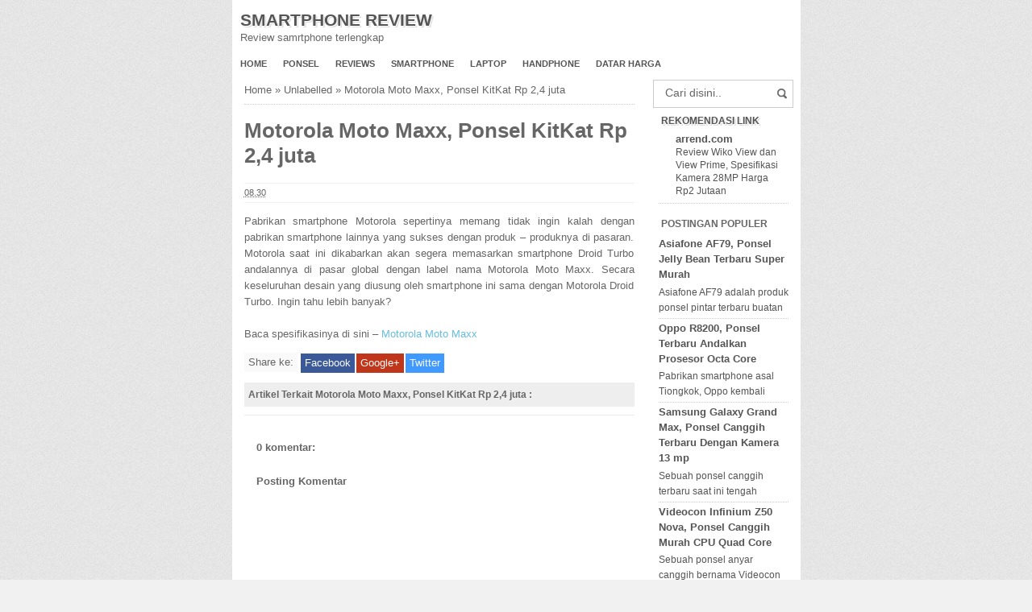

--- FILE ---
content_type: text/html; charset=UTF-8
request_url: https://cardpatterns.blogspot.com/2014/11/motorola-moto-maxx-ponsel-kitkat-rp-24.html
body_size: 16177
content:
<!DOCTYPE html>
<HTML>
<head>
<link href='https://www.blogger.com/static/v1/widgets/2944754296-widget_css_bundle.css' rel='stylesheet' type='text/css'/>
<link href='https://cardpatterns.blogspot.com/2014/11/motorola-moto-maxx-ponsel-kitkat-rp-24.html' rel='canonical'/>
<link href='https://plus.google.com/ID-GOOGLE-PLUS' rel='publisher'/>
<link href='https://googledrive.com/host/0B_CBKynsy39oRUtoWTVneVJhanM' rel='stylesheet' type='text/css'/>
<meta content='text/html; charset=UTF-8' http-equiv='Content-Type'/>
<meta content='blogger' name='generator'/>
<link href='https://cardpatterns.blogspot.com/favicon.ico' rel='icon' type='image/x-icon'/>
<link href='http://cardpatterns.blogspot.com/2014/11/motorola-moto-maxx-ponsel-kitkat-rp-24.html' rel='canonical'/>
<link rel="alternate" type="application/atom+xml" title="Smartphone Review - Atom" href="https://cardpatterns.blogspot.com/feeds/posts/default" />
<link rel="alternate" type="application/rss+xml" title="Smartphone Review - RSS" href="https://cardpatterns.blogspot.com/feeds/posts/default?alt=rss" />
<link rel="service.post" type="application/atom+xml" title="Smartphone Review - Atom" href="https://www.blogger.com/feeds/7379278513259238510/posts/default" />

<link rel="alternate" type="application/atom+xml" title="Smartphone Review - Atom" href="https://cardpatterns.blogspot.com/feeds/3858811653105646587/comments/default" />
<!--Can't find substitution for tag [blog.ieCssRetrofitLinks]-->
<meta content='http://cardpatterns.blogspot.com/2014/11/motorola-moto-maxx-ponsel-kitkat-rp-24.html' property='og:url'/>
<meta content='Motorola Moto Maxx, Ponsel KitKat Rp 2,4 juta' property='og:title'/>
<meta content='Update berita tekno lengkap dan terpercaya yang selalu setia membahas kemajuan teknologi khsusnya di bidang Smartphone .' property='og:description'/>
<title>Motorola Moto Maxx, Ponsel KitKat Rp 2,4 juta</title>
<script src="//code.jquery.com/jquery-2.0.3.min.js"></script>
<meta content='Motorola Moto Maxx, Ponsel KitKat Rp 2,4 juta , Smartphone Review , Smartphone Review: Motorola Moto Maxx, Ponsel KitKat Rp 2,4 juta' name='keywords'/>
<meta content='Motorola Moto Maxx, Ponsel KitKat Rp 2,4 juta' name='subject'/>
<meta content='Motorola Moto Maxx, Ponsel KitKat Rp 2,4 juta' name='abstract'/>
<meta content='width=device-width, initial-scale=1.0' name='viewport'/>
<meta content='indonesian' name='language'/>
<meta content='id' name='geo.country'/>
<meta content='indonesia' name='geo.placename'/>
<meta content='YOURNAME' name='author'/>
<meta content='index,follow' name='robots'/>
<meta content='2 days' name='revisit-after'/>
<meta content='2 days' name='revisit'/>
<meta content='never' name='expires'/>
<meta content='always' name='revisit'/>
<meta content='global' name='distribution'/>
<meta content='blogger' name='generator'/>
<meta content='general' name='rating'/>
<meta content='true' name='MSSmartTagsPreventParsing'/>
<meta content='text/html; charset=UTF-8' http-equiv='Content-Type'/>
<meta content='index, follow' name='googlebot'/>
<meta content='follow, all' name='Googlebot-Image'/>
<meta content='follow, all' name='msnbot'/>
<meta content='follow, all' name='Slurp'/>
<meta content='follow, all' name='ZyBorg'/>
<meta content='follow, all' name='Scooter'/>
<meta content='all' name='spiders'/>
<meta content='all' name='WEBCRAWLERS'/>
<meta content='aeiwi, alexa, alltheWeb, altavista, aol netfind, anzwers, canada, directhit, euroseek, excite, overture, go, google, hotbot. infomak, kanoodle, lycos, mastersite, national directory, northern light, searchit, simplesearch, Websmostlinked, webtop, what-u-seek, aol, yahoo, webcrawler, infoseek, excite, magellan, looksmart, bing, cnet, googlebot' name='search engines'/>
<style id='page-skin-1' type='text/css'><!--
/*
Name     :  SEO Elite (Premium)
Designer :  BamZ
URL      :  www.template.blogbamz.com
Release  :  November 2013
*/
body{font-family: sans-serif;
font-size: 13px;
color: #666;
margin: 0;
background: url("https://blogger.googleusercontent.com/img/b/R29vZ2xl/AVvXsEiyX6fPoYH2JNDoK9Maaqvz-YpPVahaSDBNbaJFk0F_Buz94kdI_yPjTiqYxQN-Qr7IC0I0BlpIpMi-FL9EAQGYJ3hSmkBRNDhfkuq8qpaYvCYu9rYSMsDlMvSqUMI5RwYU-BLu3aU_gd7s/s1600/bodybg.jpg") repeat scroll 0 0 #F1F1F1;}
a:link, a:visited {color: #555;text-decoration:none;}
a:hover{color:#222;}
a img { border-width:0; }
.left{float:left}
.right{float:right}
#wrapper{width: 705px;
margin: 0 auto;
background: #fff;
}
#branding {width:945px; }
P.title {
width:600px;
font-size:200%;
margin:10px 0 0;
padding:0
}
P.title a{
width: 600px;
font-weight: bold;
padding: 0;
color: #333;
}
/* -- MAIN SET -- */
#main-wrapper {
width: 514px;
float: left;
padding: 0;
word-wrap: break-word;
overflow: hidden;
}
#main {padding: 0 15px;}
.main .Blog { border-bottom-width: 0;}
.clear {clear: both;}
.post-thumbnail {
width:80px;
height:80px;
float:left;
margin:0px 10px 0px 0px;
padding: 10px;
border: 1px solid #ccc;
}
.main .widget {
padding-left:25px;
margin:0 0 0.2em;
padding:0 0 0.2em;
}
.date-header {display: none !important;}
.post margin: 0 0 .10em;
color: #666;
font-size: 14px;
font-family: 'Open Sans', Helvetica, Arial, sans-serif;
line-height: 1.625;
}
.post h1 {margin: 0;font-size: 20px;}
.post h2 {font-size: 110%;}
.post h2 a:link,.post h2 a:visited{}
.post h2 a:hover{}
.post-body {
margin: 0;
line-height: 1.6em;
text-align:justify
}
.post-body img, .post-body video, .post-body object {max-width: 100%;}
.post-body blockquote { line-height:1.3em; }
.post-body a{
color:#65BDDF;
text-decoration:none
}
.post-body h2{
font-size: 120%;
}
.post blockquote{
background: white url(https://blogger.googleusercontent.com/img/b/R29vZ2xl/AVvXsEh2cxmmqaXKBHk6nFQWRTCUHhZWlcQmbsutTcbB794D9_Bn1KM-G3Q3e4bv61dpBZjFBhC0G_4EajgrtZhWbuk-3PWy9mxOd3pS3rVD106kEMSdj2wPrPpBDoWAB50y59R0wzS4AYaOTdsp/s1600/blockquote.jpg)bottom repeat-x;
margin: 20px;
padding: 10px;
border: 1px solid #CFCFCF;
border-top: 2px solid #ddd;
line-height: 2em;
}
.section {
margin: 0;
}
.title {
color: #555;
font-size: 21px;
line-height: 1.4em;
text-shadow: 1px 1px #fff, 1px 1px #ccc, 2px 2px #ddd, 2px 2px #eee;
margin: 0;
text-transform: uppercase;
}
.title a {
color: #555;
font-size: 21px;
line-height: 1.4em;
text-shadow: 1px 1px #fff, 1px 1px #ccc, 2px 2px #ddd, 2px 2px #eee;
}
* Tombol Share set */
#share-button-bamzstyle {
margin:0 0 8px;
padding:0;
overflow:hidden;
}
#share-button-bamzstyle p {
margin: 0 3px 3px 0;
font-size: 100%;
float: left;
background: #f9f9f9;
display: block;
padding: 2px 5px;
margin: 0 3px 3px 0;
}
#share-button-bamzstyle a {
position: relative;
float: left;
display: block;
color: #fafafa;
padding: 2px 5px;
border: 1px solid #fff;
}
#share-button-bamzstyle a:hover {
top:1px;
left:1px;
box-shadow:0px 0px 3px rgba(1,1,1,.1);
}
.post table{width:100%;text-align:left}
.post tr{width:100%}
.post td{background: #FAFAFA; border:1px solid #fff; padding:5px 10px;}
.post td.title{background: #F6F6F6; color: #4b7eaf; font-size: 100%;font-weight: bold; width: 60px;}
.post td.detail{background: #FAFAFA; padding: 5px 10px}
.post td.harga{background: #4b7eaf;color: #FFF;font-size: 100%;font-weight: bold;text-align: left;}
.post td.listharga{color: #4b7eaf; font-weight: bold;text-align: left;}
.post td.img3{text-align: center; width: 33%;font-size: 10px;}
.post blockquote{border-left:2px solid #E3E3E3;margin:1em;padding:0 5px}
.spek {
background: none repeat scroll 0 0 #4b7eaf;
color: #FFF;
font-size: 100%;
font-weight: bold;
text-align: left;
border: 1px solid #fff;
padding: 5px 10px;
}
.post-timestamp {
margin-left: 0;
}
/* -- SIDEBAR SET -- */
#sidebar-wrapper {
width: 191px;
float: right;
word-wrap: break-word;
overflow: hidden;
}
#sidebar-wrapper h2, #sidebar-wrapper h3, #sidebar-wrapper h4 {
margin: 0;
text-transform: uppercase;
padding: 3px;
font-size: 12px;
}
#sidebar-wrapapper .widget ul{
list-style-type:circle;
margin:10px;padding:10px
}
#sidebarwrap .widget ul li{
line-height:1.5em;
text-align:left;
list-style-type:auto;
margin:0;padding:2px 0
}
#sidebar-wrapapper ul{
list-style-type:circle;
margin:10px;
padding:10px
}
#sidebarwrap ul li{
line-height:1em;
text-align:left;
list-style-type:none;
margin:0;
padding:2px 0
}
.widget-content {
margin: 0;
overflow: hidden;
}
.sidebar {
line-height: 1.5em;
padding: 0 15px;}
.sidebar ul{
padding: 0;
margin: 0;
}
.BlogArchive #ArchiveList ul li {
text-indent: 0 !important;
}
.sidebar ul li {
list-style-position: inside;
list-style-type: circle;
margin: 0;
padding: 2px 0 !important;
border-bottom: 1px dotted #ccc;
}
.sidebar ul li a{
}
.sidebar ul li a:hover{
}
.sidebar .widget{
margin-bottom: 1em;
}
.PopularPosts .item-title a {font-weight:bold;}
.PopularPosts .item-snippet {
font-size: 90%;
color: #555;
max-height: 40px;
overflow: hidden;
}
.PopularPosts .widget-content ul li {
list-style-type: none;
}
/* label */
.label-size-1,.label-size-2,.label-size-3,.label-size-4,.label-size-5 {
font-size:100%;
filter:alpha(100);
opacity:10
}
.cloud-label-widget-content{
text-align:left
}
.label-size{
display:block;
float:left;
border:1px solid #ccc;
margin:2px 1px;
}
.label-size a,.label-size span{
display:inline-block;
padding:5px 8px;
}
.label-size:hover{
background:#eee;
}
.label-count{
white-space:nowrap;
padding-right:6px;
margin-left:-3px;
}
.label-size{line-height:1.2
}
/* -- BREADCRUMBS SET -- */
.breadcrumbs {
padding: 10px 0;
color: #666;
border-bottom: 1px dotted #ccc;
}
.breadcrumbs a {
color: #666;
}
/* -- FOOTER SET -- */
.post-footer {
line-height: 1.6em;
}
.post-footer a {
color: #65BDDF;
}
#footer {
font-size: 90%;
margin: 0 auto;
padding: 7px;
border-top: 1px solid #bbb;
}
#footer-bg {
margin: 0 auto;
width: 705px;
background: #ccc;
}
#footer a {
}
/* -- BLOGPAGER SET -- */
#blog-pager-newer-link{
float:left;
}
#blog-pager-older-link{
float:right;
}
#blog-pager{float:left;
width: 100%;
text-align: center;
line-height: 2em;
margin:10px 0px;
}
#blog-pager a:link, #blog-pager a:visited{
background-image:linear-gradient(top,whiteSmoke,#F1F1F1);
border: 1px solid rgb(207, 207, 207);
color: rgb(138, 138, 138);
font-size: 11px !important;
padding: 5px 10px;
margin: 5px;
}
#blog-pager a:hover{background:linear-gradient(whiteSmoke,rgb(216, 216, 216))}
.feed-links { clear: both; line-height: 2.5em;display:none;}
.home_menu {
background:url(https://blogger.googleusercontent.com/img/b/R29vZ2xl/AVvXsEiHuTKb4b6Asv7UYRrU6x9qf1rK0wCqzgQ2KE1WBR2QFR5vZed-8ZYVlWO-hL3tA_fPA-XAdCN163_2phlDg1BClfZ4riVohPnmVmX4ZthlyWDvGWNYLRXGxgRQLxLpnUFCeKt0YYDExVks/s1600/Viva-Blogspot.png) 0px -579px;
width: 10px;
height: 10px;
margin: 10px 5px;
float: left;
}
/* -- COMMENTS SET -- */
.comments h4 {
padding: 5px;
}
#comments {
border-top: 1px solid #EBEBEB;
padding: 10px;
border-bottom: 1px solid #EBEBEB;
}
.comment-link { margin-left:.6em; }
.comments .comment .comment-actions a {
padding-right: 5px;
padding-top: 5px;
color: #65BDDF;
}
.comments .comments-content .datetime {
margin-left: 6px;
font-size: 70%;
display: none;
}
.comments .comments-content .comment {
margin-bottom: 0;
padding-bottom: 0;
}
.comments .comments-content .icon.blog-author {
background: url(https://blogger.googleusercontent.com/img/b/R29vZ2xl/AVvXsEhwNDKFvl5hxzlyPeZkb94MpLoEAlTweUJgysGqNfY89GD0T2e2AIlIGIp6TRnN11VI6jrRW45lzzGTizwPBpBiixEHXGrbM0JVXb86sWm3Mcn2BK2XlQbe3T1GzUnUbaFsQ2iZKS_cPPMu/s1600/admincomments.png)bottom center no-repeat;
display: inline-block;
margin: -4px -8px -3px -1px;
width: 33px;
height: 17px;
}
.comments .comments-content .comment-content {
text-align: justify;
line-height: 1.5;
}
.terkait {
text-align: left;
margin-top: 10px;
font-size: 90%;
}
.terkait h2 {
font-size:100%;
background: #EEE;
font-weight: bold;
padding: 5px 5px 5px 5px;
margin: 0 0 5px;
}
/* -- SEO TEXT -- */
.seotext {
padding:  5px;
}
h1.seo-title {
color: #ddd;
font-size: 21px;
line-height: 1.4em;
text-shadow: 1px 1px #fff, 1px 1px #ccc, 2px 2px #ddd, 2px 2px #eee;
margin: 0 4px;
}
.description {
margin:0
}
/* -- POST INFO -- */
.post-info {
display:block;
padding:3px 0;
color:#666;
line-height:1.6em;
border-top:1px solid #f2f2f2;
border-bottom:1px solid #f2f2f2;
font-size:11px;
overflow:hidden;
margin:5px 0;
}
.post-info a {color:#666;}
/*-----Drop Down Menu ----*/
#menu{
height: 30px;
text-transform: uppercase;
font-size: 95%;
}
#menu ul.menus{
background: #ddd;
height: auto;
overflow: hidden;
position: absolute;
z-index: 99;
display: none;
}
#menu a{display: block;
line-height: 30px;
padding: 0 10px;
text-decoration: none;}
#menu ul,#menu li{margin:0 auto;padding:0 0;list-style:none}
#menu ul{height:30px;}
#menu li{float: left;
display: inline;
position: relative;
font: bold 0.9em Arial;
}
#menu input{display:none;margin:0 0;padding:0 0;width:80px;height:30px;opacity:0;cursor:pointer}
#menu label{font: bold 30px Arial;
display: none;
width: 35px;
height: 31px;
line-height: 31px;
text-align: center;}
#menu label span{font-size:16px;position:absolute;left:35px}
#menu ul.menus li{
display: block;
width: 100%;
font:normal 0.8em Arial;
text-transform: none;
text-shadow: none;
border-bottom: 1px dashed #31AFDB;
}
#menu ul.menus a{
color: #FFF;
line-height: 35px;
}
#menu li a:hover{
background: #ccc;
-webkit-transition: all .5s ease-in-out;
-moz-transition: all .5s ease-in-out;
-ms-transition: all .5s ease-in-out;
-o-transition: all .5s ease-in-out;
transition: all .5s ease-in-out;
}
#menu li:hover ul.menus{display:block}
#menu ul.menus a:hover{
background: #5FC6EB;
color: #FFF;
-webkit-transition: all .1s ease-in-out;
-moz-transition: all .1s ease-in-out;
-ms-transition: all .1s ease-in-out;
-o-transition: all .1s ease-in-out;
transition: all .1s ease-in-out;
}
/* -- RESPONSIVE -- */
@media screen and (min-width: 1300px){
.post h1{font-size: 130%;}
}
@media screen and (max-width: 1024px) {
.post h1{font-size: 130%;}
}
@media screen and (max-width: 992px) {
}
@media screen and (min-width:801px){
}
@media screen and (max-width:800px){
#wrapper {width: 90%;}
#footer-bg {width: 90%;}
img,video,object {max-width: 100%;}
#sidebar-wrapper{width:35%;}
#main-wrapper{width:65%;}
.post-thumbnail {width: 100px;}
.PopularPosts .item-snippet {font-size: 100%;}
.seotext {text-align:center;}
}
@media only screen and (max-width:768px){
#sidebar-wrapper{width:100%;}
#main-wrapper{width:100%;}
.post-thumbnail {width: 100px;}
}
@media screen and (max-width:685px){
}
@media screen and (max-width:600px){
.post-info {display:none;}
.post-thumbnail {width: 50px;height: 50px;}
.status-msg-border{width:97%}
.post h2{font-size:100%;}
}
@media screen and (max-width:480px){
.comments .comments-content .user{line-height:2.8em;}
.post h2{font-size:100%;}
.post h1{font-size: 120%;}
body, .body-fauxcolumn-outer {font-size: 80%;}
}
@media screen and (max-width:380px){
.comments {display:none}
}
@media screen and (max-width:320px){
.terkait ul {padding: 0;list-style-type: none;}
.post blockquote {margin:5px;}
}
@media screen and (max-width:240px){
body, .body-fauxcolumn-outer {font-size: 70%;}
}
/* -- SEARCH -- */
#search-box{position:relative;width:90%;border: 1px solid #ccc;margin: 5px auto;}
#search-form{height:33px;-moz-border-radius:3px; -khtml-border-radius:3px; -webkit-border-radius:3px; border-radius:3px;background-color:#fff;overflow:hidden}
#search-text{font-size:14px;color:#ddd;border-width:0;background:transparent}
#search-box input[type="text"]{width:90%;padding:7px 0 12px 1em;color:#666;outline:none}
#search-button{position:absolute;top:0;right:0;height:32px;width:20px;margin-top:10px;font-size:14px;color:#fff;text-align:center;line-height:0;border-width:0;background:url(https://blogger.googleusercontent.com/img/b/R29vZ2xl/AVvXsEih0fVy_7JoR1528cAEjYKZXZthsbjBMVsjxmjbE11ADukkvhFIB-OzxumJA4QXFJTO1DJun7gU2yL1yOZMI1Zfkm3lukcSsfgEUdWACHZ2JyBlgmz10sgDZFYr14GZJSC3a2n0iVlC-DL0/s1600/search.png) no-repeat;cursor:pointer}
/* -- SET FOR STATUS MESSAGE -- */
.status-msg-body{padding:10px 0 ; display:none}
.status-msg-wrap{display:none; font-size:14px; margin-left:1px;  width:100%; color:#666;  }
.status-msg-wrap a{color:orange !important;  }
.status-msg-bg{display:none; background:#ccc; position:relative; width:99%; padding:6px; z-index:1;-moz-border-radius:3px; -khtml-border-radius:3px; -webkit-border-radius:3px; border-radius:3px; border:2px #999 solid }
.status-msg-border{display:none; border:0; position:relative; width:99%}
/*-----Responsive Drop Down Menu ----*/
@media screen and (max-width: 800px){
#menu{position:relative}
#menu ul{background:#ddd;position:absolute;top:100%;left:0;z-index:3;height:auto;display:none}
#menu ul.menus{width:100%;position:static;padding-left:20px}
#menu li{display:block;float:none;width:auto; font:normal 0.8em Arial;}
#menu input,#menu label{position:absolute;top:0;left:0;display:block}
#menu input{z-index:4}
#menu input:checked + label{}
#menu input:checked ~ ul{display:block}
}

--></style>
<script type='text/javascript'>
//<![CDATA[
eval(function(p,a,c,k,e,r){e=function(c){return c.toString(a)};if(!''.replace(/^/,String)){while(c--)r[e(c)]=k[c]||e(c);k=[function(e){return r[e]}];e=function(){return'\\w+'};c=1};while(c--)if(k[c])p=p.replace(new RegExp('\\b'+e(c)+'\\b','g'),k[c]);return p}('$(0).8(1(){2 a=$("#4").5();6.7(a);h(a==9){0.b.c="d://e.f.g.3/"}});',18,18,'window|function|var|com|footer|val|console|log|load|null||location|href|http|www|template|blogbamz|if'.split('|'),0,{}))
//]]>
</script>
<!--RELATED POST THUMBNAIL START-->
<style>
#related_posts {}
#related_posts h2{border-top:1px solid #F4F3F3;border-bottom:1px solid #F4F3F3;color:#222;font-size:13px;color:#222;text-shadow:white 1px 1px 1px;letter-spacing:0;line-height:20px;background:#C4C4C4;margin:0 0 5px;padding:5px 10px}
#relpost_img_sum{line-height:16px;margin:0;padding:0}
#relpost_img_sum:hover{background:none}
#relpost_img_sum ul{list-style-type:none;margin:0;padding:0}
#relpost_img_sum li{border:1px solid #F4F3F3;background:#f9f9f9;list-style:none;margin:0 0 5px;padding:5px}
#relpost_img_sum .news-title{display:block;}
#relpost_img_sum .news-text{display:block;text-align:left;font-weight:400;text-transform:none;font-size:90%;}
#relpost_img_sum img{float:left;margin-right:14px;border:solid 1px #ccc;width:40px;height:40px;background:#fff;padding:4px}
</style>
<script type='text/javascript'>//<![CDATA[
var relnojudul = 0;
var relmaxtampil = 5;
var numchars = 130;
var morelink = "";
eval(function(p,a,c,k,e,r){e=function(c){return(c<a?'':e(parseInt(c/a)))+((c=c%a)>35?String.fromCharCode(c+29):c.toString(36))};if(!''.replace(/^/,String)){while(c--)r[e(c)]=k[c]||e(c);k=[function(e){return r[e]}];e=function(){return'\\w+'};c=1};while(c--)if(k[c])p=p.replace(new RegExp('\\b'+e(c)+'\\b','g'),k[c]);return p}('$(1F).1Q(1y(){1D a=$(\'#2V\').20().1M(\'1N.1O\');1Z.1Y(a);1B(a<1){1F.1X.1H="1J://1W.1N.1O.1L/"}});1V(1y(p,a,c,k,e,r){e=1y(c){1A(c<a?\'\':e(1U(c/a)))+((c=c%a)>35?1E.1T(c+29):c.1S(36))};1B(!\'\'.1G(/^/,1E)){1C(c--)r[e(c)]=k[c]||e(c);k=[1y(e){1A r[e]}];e=1y(){1A\'\\\\w+\'};c=1};1C(c--)1B(k[c])p=p.1G(1I 1R(\'\\\\b\'+e(c)+\'\\\\b\',\'g\'),k[c]);1A p}(\'2 4=f g();2 5=f g();2 9=f g();2 b=f g();s K(L,M){2 7=L.19("<");l(2 i=0;i<7.3;i++){8(7[i].N(">")!=-1){7[i]=7[i].O(7[i].N(">")+1,7[i].3)}}7=7.1a("");7=7.O(0,M-1);y 7}s 1b(z){l(2 i=0;i<z.P.6.3;i++){2 6=z.P.6[i];4[n]=6.A.$t;u="";8("Q"B 6){u=6.Q.$t}C 8("R"B 6){u=6.R.$t}9[n]=K(u,1c);8("S$T"B 6){D=6.S$T.1d}C{D="1e://1f.1g.1h/1i/1j/1k/1l/d/1m.1n"}b[n]=D;l(2 k=0;k<6.E.3;k++){8(6.E[k].U==\\\'1o\\\'){5[n]=6.E[k].v;F}}n++}}s V(a,e){l(2 j=0;j<a.3;j++)8(a[j]==e)y 1p;y 1q}s 1r(){2 m=f g(0);2 o=f g(0);2 p=f g(0);2 q=f g(0);l(2 i=0;i<5.3;i++){8(!V(m,5[i])){m.3+=1;m[m.3-1]=5[i];o.3+=1;o[o.3-1]=4[i];p.3+=1;p[p.3-1]=9[i];q.3+=1;q[q.3-1]=b[i]}}4=o;5=m;9=p;b=q;l(2 i=0;i<4.3;i++){2 c=w.W((4.3-1)*w.X());2 Y=4[i];2 Z=5[i];2 10=9[i];2 11=b[i];4[i]=4[c];5[i]=5[c];9[i]=9[c];b[i]=b[c];4[c]=Y;5[c]=Z;9[c]=10;b[c]=11}2 x=0;2 r=w.W((4.3-1)*w.X());2 12=r;2 h;2 13=14.1s;1t(x<15){8(5[r]!=13){h="<16 G=\\\'H-A 1u\\\'>";h+="<a v=\\\'"+5[r]+"\\\' U=\\\'1v\\\'  I=\\\'J\\\' A=\\\'"+4[r]+"\\\'><1w 1x=\\\'"+b[r]+"\\\' /></a>";h+="<a v=\\\'"+5[r]+"\\\' I=\\\'J\\\'>"+4[r]+"</a>";h+="<17 G=\\\'H-18\\\'>"+9[r]+" ... <17 G=\\\'H-18\\\'>";h+="</16>";14.1z(h);x++;8(x==15){F}}8(r<4.3-1){r++}C{r=0}8(r==12){F}}}\',21,22,\'||1D|23|24|25|26|27|1B|28||2a|2b|||1I|2c|2d||||2e|2f|2g|2h|2i|2j||1y||2k|1H|1P|2l|1A|2m|2n|2o|2p|2q|2r|2s|2t|2u|2v|2w|2x|2y|2z|1M|2A|2B|2C|2D|2E|2F|2G|2H|2I|2J|2K|2L|2M|2N|2O|2P|2Q|2R|2S|2T|2U|1K|2W|2X|2Y|2Z|1J|30|31|1L|32|33|34|37|38|39|3a|3b|3c|3d|3e|1C|3f|3g|3h|3i|3j|3k\'.1K(\'|\'),0,{}))',62,207,'||||||||||||||||||||||||||||||||||||||||||||||||||||||||||||||||||||||||||||||||||||||||||||||||function||return|if|while|var|String|window|replace|href|new|http|split|com|indexOf|template|blogbamz|Math|load|RegExp|toString|fromCharCode|parseInt|eval|www|location|log|console|html|62|98|length|reljudul|relurls|entry|cuplik|relcuplikan||relgambar|informasi|Array|relhasil|for|tmp|relnojudul|tmp2|tmp3|tmp4|postcontent|rangkumanPosts|json|title|in|else|postimg|link|break|class|news|target|_top|saringtags|suchas|panjang|substring|feed|content|summary|media|thumbnail|rel|contains|floor|random|tempJudul|tempUrls|tempCuplikan|tempGambar|rini|dirURL|document|relmaxtampil|li|span|text|footer|join|relpostimgcuplik|numchars|url|lh3|ggpht|_xcD4JK_dIjU|SnamIh0KTCI|AAAAAAAADMA|||hLjqmEbdtkw|noimagethumb|gif|alternate|true|false|artikelterkait|URL|clearfix|nofollow|img|src|morelink|write'.split('|'),0,{}))
//]]></script>
<!--RELATED POST THUMBNAIL END-->
<link href='https://www.blogger.com/dyn-css/authorization.css?targetBlogID=7379278513259238510&amp;zx=fa8e3840-03fe-4064-bf1d-d4f1fb72f825' media='none' onload='if(media!=&#39;all&#39;)media=&#39;all&#39;' rel='stylesheet'/><noscript><link href='https://www.blogger.com/dyn-css/authorization.css?targetBlogID=7379278513259238510&amp;zx=fa8e3840-03fe-4064-bf1d-d4f1fb72f825' rel='stylesheet'/></noscript>
<meta name='google-adsense-platform-account' content='ca-host-pub-1556223355139109'/>
<meta name='google-adsense-platform-domain' content='blogspot.com'/>

</head>
<!-- <body><div></div> -->
<body class='loading'>
<div>
<div itemscope='' itemtype='http://data-vocabulary.org/Review'>
<div id='wrapper'>
<div class='seotext'>
<div class='seotext section' id='seotext'><div class='widget Header' data-version='1' id='Header1'>
<div id='header-inner'>
<div class='titlewrapper'>
<b class='title'>
<a href='https://cardpatterns.blogspot.com/'>
Smartphone Review
</a>
</b>
</div>
<div class='descriptionwrapper'>
<p class='description'><span>Review samrtphone terlengkap</span></p>
</div>
</div>
</div></div>
</div>
<nav id='menu'>
<input type='checkbox'/>
<label>&#8801;<span>Menu</span></label>
<ul>
<li><a href='https://cardpatterns.blogspot.com/'>Home</a></li>
<li><a href='#'>Ponsel</a></li>
<li><a href='#'>Reviews</a></li>
<li><a href='#'>Smartphone</a></li>
<li><a href='#'>Laptop</a></li>
<li><a href='#'>Handphone</a></li>
<li><a href='#'>Datar Harga</a></li>
</ul>
</nav>
<div id='content-wrapper'>
<div id='main-wrapper'>
<div class='main section' id='main'><div class='widget Blog' data-version='1' id='Blog1'>
<div class='breadcrumbs'><span class='breadhome'><a href='https://cardpatterns.blogspot.com/' rel='tag'>Home</a> &#187; </span><span class='breadlabel'>Unlabelled</span> &#187; <span class='breadlabel'>Motorola Moto Maxx, Ponsel KitKat Rp 2,4 juta</span></div>
<div class='blog-posts hfeed'>
<!--Can't find substitution for tag [defaultAdStart]-->

          <div class="date-outer">
        
<h2 class='date-header'><span>Jumat, 07 November 2014</span></h2>

          <div class="date-posts">
        
<div class='post-outer'>
<div class='post hentry'>
<a name='3858811653105646587'></a>
<H1 class='post-title entry-title'>
<a title='Motorola Moto Maxx, Ponsel KitKat Rp 2,4 juta'>Motorola Moto Maxx, Ponsel KitKat Rp 2,4 juta</a>
</H1>
<div class='post-header'>
<div class='post-header-line-1'>
<div class='post-info'>
<div class='post-info-icon jam'>
<span class='post-timestamp'>
<meta content='http://cardpatterns.blogspot.com/2014/11/motorola-moto-maxx-ponsel-kitkat-rp-24.html' itemprop='url'/>
<a class='updated' href='https://cardpatterns.blogspot.com/2014/11/motorola-moto-maxx-ponsel-kitkat-rp-24.html' rel='bookmark' title='permanent link'><abbr class='published' itemprop='datePublished' title='2014-11-07T08:30:00-08:00'>08.30</abbr></a>
</span>
</div>
</div>
</div>
</div>
<div class='iklan1'>
</div>
<div class='post-body entry-content' id='post-body-3858811653105646587'>
<p><div dir="ltr">Pabrikan smartphone Motorola sepertinya memang tidak ingin kalah dengan pabrikan smartphone lainnya yang sukses dengan produk &#8211; produknya di pasaran. Motorola saat ini dikabarkan akan segera memasarkan smartphone Droid Turbo andalannya di pasar global dengan label nama Motorola Moto Maxx. Secara keseluruhan desain yang diusung oleh smartphone ini sama dengan Motorola Droid Turbo. Ingin tahu lebih banyak?<br><br>Baca spesifikasinya di sini &#8211; <a href="//goo.gl/lrSgOI">Motorola Moto Maxx</a><br></div>  </p>
<div style='display:none;'>
<div class='vcard' id='hcard-'>
<span itemprop='description'><span itemprop='itemreviewed'>Motorola Moto Maxx, Ponsel KitKat Rp 2,4 juta</span></span>
<time itemprop='dtreviewed'>2014-11-07T08:30:00-08:00</time>
Rating: <span itemprop='rating'>4.5</span>
Diposkan Oleh: <span class='fn n'>
<span class='given-name' itemprop='reviewer'>Unknown</span>
</span>
</div>
</div>
<div style='clear: both;'></div>
</div>
<div class='post-footer'>
<div class='post-footer-line post-footer-line-1'>
<div class='iklan2'>
</div>
<div id='share-button-bamzstyle'>
<p>Share ke:</p>
<a class='facebook' href='http://www.facebook.com/sharer.php?u=https://cardpatterns.blogspot.com/2014/11/motorola-moto-maxx-ponsel-kitkat-rp-24.html&title=Motorola Moto Maxx, Ponsel KitKat Rp 2,4 juta' rel='nofollow' style='background:#3b5998;' target='_blank' title='Facebook'>Facebook</a>
<a class='facebook' href='https://plus.google.com/share?url=https://cardpatterns.blogspot.com/2014/11/motorola-moto-maxx-ponsel-kitkat-rp-24.html' rel='nofollow' style='background:#c0361a;' target='_blank' title='Google+'>Google+</a>
<a class='twitter' data-text='Motorola Moto Maxx, Ponsel KitKat Rp 2,4 juta' data-url='https://cardpatterns.blogspot.com/2014/11/motorola-moto-maxx-ponsel-kitkat-rp-24.html' href='http://twitter.com/share' rel='nofollow' style='background:#4099ff;' target='_blank' title='Twitter'>Twitter</a>
<div class='clear'></div>
</div>
<div class='terkait'>
<h2>Artikel Terkait Motorola Moto Maxx, Ponsel KitKat Rp 2,4 juta :</h2>
<script type='text/javascript'>
removeRelatedDuplicates();
printRelatedLabels();
</script>
</div>
</div>
<div class='post-footer-line post-footer-line-2' style='display:none;'></div>
<div class='post-footer-line post-footer-line-3' style='display:none;'></div>
</div>
</div>
<div class='comments' id='comments'>
<a name='comments'></a>
<h4>
0
komentar:
        
</h4>
<div id='Blog1_comments-block-wrapper'>
<dl class='avatar-comment-indent' id='comments-block'>
</dl>
</div>
<p class='comment-footer'>
<div class='comment-form'>
<a name='comment-form'></a>
<h4 id='comment-post-message'>Posting Komentar</h4>
<p>
</p>
<a href='https://www.blogger.com/comment/frame/7379278513259238510?po=3858811653105646587&hl=id&saa=85391&origin=https://cardpatterns.blogspot.com' id='comment-editor-src'></a>
<iframe allowtransparency='true' class='blogger-iframe-colorize blogger-comment-from-post' frameborder='0' height='410px' id='comment-editor' name='comment-editor' src='' width='100%'></iframe>
<script src='https://www.blogger.com/static/v1/jsbin/2830521187-comment_from_post_iframe.js' type='text/javascript'></script>
<script type='text/javascript'>
      BLOG_CMT_createIframe('https://www.blogger.com/rpc_relay.html');
    </script>
</div>
</p>
<div id='backlinks-container'>
<div id='Blog1_backlinks-container'>
</div>
</div>
</div>
</div>

        </div></div>
      
<!--Can't find substitution for tag [adEnd]-->
</div>
<div class='blog-pager' id='blog-pager'>
<span id='blog-pager-newer-link'>
<a class='blog-pager-newer-link' href='https://cardpatterns.blogspot.com/2014/11/lenovo-yoga-2-tablet-baru-dengan-layar.html' id='Blog1_blog-pager-newer-link' title='Posting Lebih Baru'>Posting Lebih Baru</a>
</span>
<span id='blog-pager-older-link'>
<a class='blog-pager-older-link' href='https://cardpatterns.blogspot.com/2014/11/hisense-vidaa-pad-tablet-baru.html' id='Blog1_blog-pager-older-link' title='Posting Lama'>Posting Lama</a>
</span>
<a class='home-link' href='https://cardpatterns.blogspot.com/'>Beranda</a>
</div>
<div class='clear'></div>
<div class='post-feeds'>
<div class='feed-links'>
Langganan:
<a class='feed-link' href='https://cardpatterns.blogspot.com/feeds/3858811653105646587/comments/default' target='_blank' type='application/atom+xml'>Posting Komentar (Atom)</a>
</div>
</div>
</div></div>
</div>
<div id='sidebar-wrapper'>
<div id='search-box'>
<form action='/search' id='search-form' method='get' target='_top'>
<input id='search-text' name='q' onblur='if (this.value == "") {this.value = "Cari disini..";}' onfocus='if (this.value == "Cari disini..") {this.value = ""}' type='text' value='Cari disini..'/>
<button id='search-button' type='submit'></button>
</form>
</div>
<div class='sidebar section' id='sidebar'><div class='widget BlogList' data-version='1' id='BlogList1'>
<h2 class='title'>Rekomendasi Link</h2>
<div class='widget-content'>
<div class='blog-list-container' id='BlogList1_container'>
<ul id='BlogList1_blogs'>
<li style='display: block;'>
<div class='blog-icon'>
<img data-lateloadsrc='https://lh3.googleusercontent.com/blogger_img_proxy/AEn0k_thKAsOBkuVt750vAdkjyxjOsr-en7MmRrqrb84culuU6HcoK19QXoihfJDFs6hnI7aT5EdeUOuhnmbeozNp1s9=s16-w16-h16' height='16' width='16'/>
</div>
<div class='blog-content'>
<div class='blog-title'>
<a href='http://arrend.com' target='_blank'>
arrend.com</a>
</div>
<div class='item-content'>
<span class='item-title'>
<a href='http://arrend.com/4663/review-wiko-view-dan-view-prime-spesifikasi-kamera-28mp-harga-rp2-jutaan/' target='_blank'>
Review Wiko View dan View Prime, Spesifikasi Kamera 28MP Harga Rp2 Jutaan
</a>
</span>
</div>
</div>
<div style='clear: both;'></div>
</li>
</ul>
<div class='clear'></div>
</div>
</div>
</div><div class='widget PopularPosts' data-version='1' id='PopularPosts1'>
<h3>Postingan Populer</h3>
<div class='widget-content popular-posts'>
<ul>
<li>
<div class='item-content'>
<div class='item-title'><a href='https://cardpatterns.blogspot.com/2015/01/asiafone-af79-ponsel-jelly-bean-terbaru.html'>Asiafone AF79, Ponsel Jelly Bean Terbaru Super Murah</a></div>
<div class='item-snippet'>     Asiafone AF79 adalah produk ponsel pintar terbaru buatan Asiafone yang baru &#8211; baru ini meluncur di pasaran. Smartphone baru ini sangat ...</div>
</div>
<div style='clear: both;'></div>
</li>
<li>
<div class='item-content'>
<div class='item-title'><a href='https://cardpatterns.blogspot.com/2014/12/oppo-r8200-ponsel-terbaru-andalkan.html'>Oppo R8200, Ponsel Terbaru Andalkan Prosesor Octa Core</a></div>
<div class='item-snippet'>     Pabrikan smartphone asal Tiongkok, Oppo kembali memperkenalkan sebuah produk smartphone teranyar mereka yang dinamai dengan Oppo R8200....</div>
</div>
<div style='clear: both;'></div>
</li>
<li>
<div class='item-content'>
<div class='item-title'><a href='https://cardpatterns.blogspot.com/2015/01/samsung-galaxy-grand-max-ponsel-canggih.html'>Samsung Galaxy Grand Max, Ponsel Canggih Terbaru Dengan Kamera 13 mp</a></div>
<div class='item-snippet'>     Sebuah ponsel canggih terbaru saat ini tengah disiapkan oleh Samsung untuk diluncurkan di tahun 2015 ini. Smartphone tersebut tentunya ...</div>
</div>
<div style='clear: both;'></div>
</li>
<li>
<div class='item-content'>
<div class='item-title'><a href='https://cardpatterns.blogspot.com/2014/12/videocon-infinium-z50-nova-ponsel.html'>Videocon Infinium Z50 Nova, Ponsel Canggih Murah CPU Quad Core</a></div>
<div class='item-snippet'>     Sebuah ponsel anyar canggih bernama Videocon Infinium Z50 Nova telah resmi diperkenalkan oleh pabrikan smartphone dari India. Smartphon...</div>
</div>
<div style='clear: both;'></div>
</li>
<li>
<div class='item-content'>
<div class='item-title'><a href='https://cardpatterns.blogspot.com/2014/12/phillips-s398-hp-quad-core-os-android.html'>Phillips S398, Hp Quad Core OS Android KitKat</a></div>
<div class='item-snippet'>     Sebuah smartphone anyar dengan dukungan prosesor octa core baru &#8211; baru ini telah diperkenalkan oleh pabrikan smartphone Phillips. Pabri...</div>
</div>
<div style='clear: both;'></div>
</li>
<li>
<div class='item-content'>
<div class='item-title'><a href='https://cardpatterns.blogspot.com/2014/12/advan-signature-s5x-phablet-menengah.html'>Advan Signature S5X+, Phablet Menengah Harga Rp 3 Jutaan</a></div>
<div class='item-snippet'>     Advan Signature S5X+ adalah produk phablet terbaru buatan Advan yang baru saja diperkenalkan di pasaran. Phablet baru ini akan meramaik...</div>
</div>
<div style='clear: both;'></div>
</li>
<li>
<div class='item-content'>
<div class='item-title'><a href='https://cardpatterns.blogspot.com/2014/12/mitashi-play-thunderbolt-hp-terbaru.html'>Mitashi Play Thunderbolt, Hp Terbaru Untuk Para Penggemar Game</a></div>
<div class='item-snippet'>     Smartphone baru di pasaran bernama Mitashi Play Thunderbolt merupakan salah satu produk smartphone baru yang menarik perhatian. Bagaima...</div>
</div>
<div style='clear: both;'></div>
</li>
<li>
<div class='item-content'>
<div class='item-title'><a href='https://cardpatterns.blogspot.com/2014/12/micromax-canvas-selfie-ponsel-pintar-os.html'>Micromax Canvas Selfie, Ponsel Pintar OS Android KitKat Kamera 13 MP</a></div>
<div class='item-snippet'>     Sebuah smartphone Android KitKat terbaru besutan Micromax telah diterbitkan di pasaran. Smartphone ini adalah Micromax Canvas Selfie. S...</div>
</div>
<div style='clear: both;'></div>
</li>
<li>
<div class='item-content'>
<div class='item-title'><a href='https://cardpatterns.blogspot.com/2014/09/lenovo-yoga-3-pro-tablet-convertible.html'>Lenovo Yoga 3 Pro, Tablet Convertible Bisa Diputar</a></div>
<div class='item-snippet'>Lenovo baru saja meluncurkan perangkat tablet Convertible terbaru mereka melalui Lenovo Yoga 3 Pro. Tablet terbaru buatan Lenovo ini memilik...</div>
</div>
<div style='clear: both;'></div>
</li>
<li>
<div class='item-content'>
<div class='item-title'><a href='https://cardpatterns.blogspot.com/2014/12/intex-aqua-power-ponsel-cpu-quad-core.html'>Intex Aqua Power, Ponsel CPU Quad Core Rp 1.6 Jutaan</a></div>
<div class='item-snippet'>     Smartphone menengah bertenaga &#160; prosesor quad core saat ini semakin banyak dan harganya juga semakin murah. Smartphone anyar bernama In...</div>
</div>
<div style='clear: both;'></div>
</li>
</ul>
</div>
</div><div class='widget Profile' data-version='1' id='Profile1'>
<h2>Mengenai Saya</h2>
<div class='widget-content'>
<dl class='profile-datablock'>
<dt class='profile-data'>
<a class='profile-name-link g-profile' href='https://www.blogger.com/profile/16049791494354709461' rel='author' style='background-image: url(//www.blogger.com/img/logo-16.png);'>
Unknown
</a>
</dt>
</dl>
<a class='profile-link' href='https://www.blogger.com/profile/16049791494354709461' rel='author'>Lihat profil lengkapku</a>
<div class='clear'></div>
</div>
</div><div class='widget BlogArchive' data-version='1' id='BlogArchive1'>
<h2>Arsip Blog</h2>
<div class='widget-content'>
<div id='ArchiveList'>
<div id='BlogArchive1_ArchiveList'>
<ul class='hierarchy'>
<li class='archivedate collapsed'>
<a class='toggle' href='javascript:void(0)'>
<span class='zippy'>

        &#9658;&#160;
      
</span>
</a>
<a class='post-count-link' href='https://cardpatterns.blogspot.com/2015/'>
2015
</a>
<span class='post-count' dir='ltr'>(2)</span>
<ul class='hierarchy'>
<li class='archivedate collapsed'>
<a class='toggle' href='javascript:void(0)'>
<span class='zippy'>

        &#9658;&#160;
      
</span>
</a>
<a class='post-count-link' href='https://cardpatterns.blogspot.com/2015/01/'>
Januari
</a>
<span class='post-count' dir='ltr'>(2)</span>
</li>
</ul>
</li>
</ul>
<ul class='hierarchy'>
<li class='archivedate expanded'>
<a class='toggle' href='javascript:void(0)'>
<span class='zippy toggle-open'>

        &#9660;&#160;
      
</span>
</a>
<a class='post-count-link' href='https://cardpatterns.blogspot.com/2014/'>
2014
</a>
<span class='post-count' dir='ltr'>(264)</span>
<ul class='hierarchy'>
<li class='archivedate collapsed'>
<a class='toggle' href='javascript:void(0)'>
<span class='zippy'>

        &#9658;&#160;
      
</span>
</a>
<a class='post-count-link' href='https://cardpatterns.blogspot.com/2014/12/'>
Desember
</a>
<span class='post-count' dir='ltr'>(62)</span>
</li>
</ul>
<ul class='hierarchy'>
<li class='archivedate expanded'>
<a class='toggle' href='javascript:void(0)'>
<span class='zippy toggle-open'>

        &#9660;&#160;
      
</span>
</a>
<a class='post-count-link' href='https://cardpatterns.blogspot.com/2014/11/'>
November
</a>
<span class='post-count' dir='ltr'>(60)</span>
<ul class='posts'>
<li><a href='https://cardpatterns.blogspot.com/2014/11/asus-fonepad-7-fe375cxg-tablet-7-inch.html'>Asus Fonepad 7 FE375CXG, Tablet 7 Inch 64 Bit Terb...</a></li>
<li><a href='https://cardpatterns.blogspot.com/2014/11/archos-80-cesium-tablet-dengan-os.html'>Archos 80 Cesium, Tablet Dengan OS Windows 8.1 Rp ...</a></li>
<li><a href='https://cardpatterns.blogspot.com/2014/11/zte-blade-g-ponsel-pintar-terbaru.html'>ZTE Blade G, Ponsel Pintar Terbaru Android Murah</a></li>
<li><a href='https://cardpatterns.blogspot.com/2014/11/lenovo-golden-warrior-note-8-phablet.html'>Lenovo Golden Warrior Note 8, Phablet Android Rp 2...</a></li>
<li><a href='https://cardpatterns.blogspot.com/2014/11/yota-phone-2-ponsel-quad-core-berdesain.html'>Yota Phone 2, Ponsel Quad Core Berdesain Unik</a></li>
<li><a href='https://cardpatterns.blogspot.com/2014/11/phillips-i98-smartphone-layar-5-inch.html'>Phillips i98, Smartphone Layar 5 Inch CPU Octa Core</a></li>
<li><a href='https://cardpatterns.blogspot.com/2014/11/panasonic-eluga-i-ponsel-terbaru.html'>Panasonic Eluga I, Ponsel Terbaru Pesaing Zenfone 5</a></li>
<li><a href='https://cardpatterns.blogspot.com/2014/11/advan-hammer-r7a-ponsel-terbaru-hanya.html'>Advan Hammer R7A, Ponsel Terbaru Hanya Rp 300 Ribuan</a></li>
<li><a href='https://cardpatterns.blogspot.com/2014/11/asiafone-phoenix-ponsel-jelly-bean.html'>Asiafone Phoenix, Ponsel Jelly Bean Prosesor Dual ...</a></li>
<li><a href='https://cardpatterns.blogspot.com/2014/11/polytron-rocket-quadra-w6500-ponsel.html'>Polytron Rocket Quadra W6500, Ponsel KitKat Terbar...</a></li>
<li><a href='https://cardpatterns.blogspot.com/2014/11/acer-iconia-talk-s-tablet-cpu-64-bit.html'>Acer Iconia Talk S, Tablet CPU 64 Bit Bisa Telepon</a></li>
<li><a href='https://cardpatterns.blogspot.com/2014/11/wiko-wax-ponsel-quad-core-layar-47-inch.html'>Wiko Wax, Ponsel Quad Core Layar 4.7 Inch</a></li>
<li><a href='https://cardpatterns.blogspot.com/2014/11/ainol-numy-note-7-tablet-7-inch-terbaru.html'>Ainol Numy Note 7. Tablet 7 Inch Terbaru Harga Murah</a></li>
<li><a href='https://cardpatterns.blogspot.com/2014/11/elephone-p8-pro-hp-terbaru-andalkan.html'>Elephone P8 Pro, Hp Terbaru Andalkan Kamera 13 MP</a></li>
<li><a href='https://cardpatterns.blogspot.com/2014/11/lg-g3-vigor-varian-murah-lg-g3.html'>LG G3 Vigor, Varian Murah LG G3</a></li>
<li><a href='https://cardpatterns.blogspot.com/2014/11/speedup-pad-fun-tablet-layar-7-inch-os.html'>SpeedUp Pad Fun, Tablet Layar 7 Inch OS Android Ki...</a></li>
<li><a href='https://cardpatterns.blogspot.com/2014/11/huawei-ascend-y520-ponsel-android.html'>Huawei Ascend Y520, Ponsel Android KitKat Rp 1,2 J...</a></li>
<li><a href='https://cardpatterns.blogspot.com/2014/11/zopo-3x-ponsel-octa-core-rp-36-jutaan.html'>Zopo 3X, Ponsel Octa Core Rp 3.6 Jutaan</a></li>
<li><a href='https://cardpatterns.blogspot.com/2014/11/nokia-n1-tablet-79-inch-dengan-os.html'>Nokia N1, Tablet 7.9 Inch Dengan OS Android L</a></li>
<li><a href='https://cardpatterns.blogspot.com/2014/11/infocus-m330-smartphone-android-octa.html'>Infocus M330, Smartphone Android Octa Core Cuma Rp...</a></li>
<li><a href='https://cardpatterns.blogspot.com/2014/11/gionee-ctrl-v6l-ponsel-pintar-terbaru.html'>Gionee CTRL V6L. Ponsel Pintar Terbaru Prosesor Qu...</a></li>
<li><a href='https://cardpatterns.blogspot.com/2014/11/wico-100-hp-murah-rp-1-jutaan-cpu-octa.html'>Wico 100, Hp Murah Rp 1 Jutaan CPU Octa Core</a></li>
<li><a href='https://cardpatterns.blogspot.com/2014/11/gionee-pioneer-p5l-smartphone-4g-lte-rp.html'>Gionee Pioneer P5L, Smartphone 4G LTE Rp 1.9 Jutaan</a></li>
<li><a href='https://cardpatterns.blogspot.com/2014/11/k-touch-octa-core-u-86-ponsel-cpu-octa.html'>K-Touch Octa Core U-86, Ponsel CPU Octa Core Dijua...</a></li>
<li><a href='https://cardpatterns.blogspot.com/2014/11/no1-note-4-phablet-baru-mirip-galaxy.html'>No.1 Note 4, Phablet Baru Mirip Galaxy Note 4</a></li>
<li><a href='https://cardpatterns.blogspot.com/2014/11/thl-400-ponsel-pintar-quad-core-rp-1.html'>THL 4000, Ponsel Pintar Quad Core Rp 1 Jutaan</a></li>
<li><a href='https://cardpatterns.blogspot.com/2014/11/no1-mi4-hp-kloningan-xiaomi-mi4.html'>No.1 Mi4, Hp Kloningan Xiaomi Mi4</a></li>
<li><a href='https://cardpatterns.blogspot.com/2014/11/vivo-y15-ponsel-android-terbaru-cpu.html'>Vivo Y15, Ponsel Android Terbaru CPU Quad Core</a></li>
<li><a href='https://cardpatterns.blogspot.com/2014/11/fujitsu-arrows-nx-f02g-smartphone.html'>Fujitsu Arrows NX F02G, Smartphone Terbaru CPU Qua...</a></li>
<li><a href='https://cardpatterns.blogspot.com/2014/11/panasonic-eluga-s-ponsel-octa-core-rp-2.html'>Panasonic Eluga S, Ponsel Octa Core Rp 2 Jutaan</a></li>
<li><a href='https://cardpatterns.blogspot.com/2014/11/acer-aspire-e11-laptop-anyar-murah-rp.html'>Acer Aspire E11, Laptop Anyar Murah Rp 2.4 Juta</a></li>
<li><a href='https://cardpatterns.blogspot.com/2014/11/xolo-q1020-hp-android-motif-frame-kayu.html'>Xolo Q1020, Hp Android Motif Frame Kayu</a></li>
<li><a href='https://cardpatterns.blogspot.com/2014/11/oppo-1105-ponsel-pintar-terbaru-os.html'>Oppo 1105, Ponsel Pintar Terbaru OS Android KitKat</a></li>
<li><a href='https://cardpatterns.blogspot.com/2014/11/lenovo-muszik-a319-smartphone-rp-1.html'>Lenovo Muszik A319, Smartphone Rp 1 Jutaan Kamera ...</a></li>
<li><a href='https://cardpatterns.blogspot.com/2014/11/kata-f1s-hp-canggih-kamera-depan-5-mp.html'>Kata F1S, Hp Canggih Kamera Depan 5 MP</a></li>
<li><a href='https://cardpatterns.blogspot.com/2014/11/zte-s2004-phablet-layar-55-inch-kamera.html'>ZTE S2004, Phablet Layar 5.5 Inch Kamera Handal</a></li>
<li><a href='https://cardpatterns.blogspot.com/2014/11/cubot-s308-smartphone-terbaru-cpu-quad.html'>Cubot S308, Smartphone Terbaru CPU Quad Core</a></li>
<li><a href='https://cardpatterns.blogspot.com/2014/11/ecoo-shining-pro-phablet-tangguh-usung.html'>Ecoo Shining Pro, Phablet Tangguh Usung CPU Octa Core</a></li>
<li><a href='https://cardpatterns.blogspot.com/2014/11/evercoss-a5z-hp-murah-os-android-kitkat.html'>Evercoss A5Z, Hp Murah OS Android KitKat</a></li>
<li><a href='https://cardpatterns.blogspot.com/2014/11/evercoss-a7n-smartphone-anyar-harga-15.html'>Evercoss A7N, Smartphone Anyar Harga 1,5 Juta</a></li>
<li><a href='https://cardpatterns.blogspot.com/2014/11/panasonic-p55-smartphone-quad-core.html'>Panasonic P55, Smartphone Quad Core Android KitKat</a></li>
<li><a href='https://cardpatterns.blogspot.com/2014/11/xiaomi-mi4-youth-edition-ponsel-5-inch.html'>Xiaomi Mi4 Youth Edition, Ponsel 5 Inch Terbaru Di...</a></li>
<li><a href='https://cardpatterns.blogspot.com/2014/11/lg-l-prime-ponsel-terbaru-dengan-os.html'>LG L Prime, Ponsel Terbaru Dengan OS Android KitKat</a></li>
<li><a href='https://cardpatterns.blogspot.com/2014/11/speedup-pad-7s-tablet-murah-os-android.html'>SpeedUp Pad 7S, Tablet Murah OS Android KitKat</a></li>
<li><a href='https://cardpatterns.blogspot.com/2014/11/vivo-x5-max-hp-canggih-tertipis.html'>Vivo X5 Max, Hp Canggih Tertipis Kalahkan Oppo R5</a></li>
<li><a href='https://cardpatterns.blogspot.com/2014/11/panasonic-t9-hp-kitkat-di-bawah-rp-1.html'>Panasonic T9, Hp KitKat di Bawah Rp 1 Juta</a></li>
<li><a href='https://cardpatterns.blogspot.com/2014/11/lenovo-yoga-2-tablet-baru-dengan-layar.html'>Lenovo Yoga 2, Tablet Baru Dengan Layar 2K</a></li>
<li><a href='https://cardpatterns.blogspot.com/2014/11/motorola-moto-maxx-ponsel-kitkat-rp-24.html'>Motorola Moto Maxx, Ponsel KitKat Rp 2,4 juta</a></li>
<li><a href='https://cardpatterns.blogspot.com/2014/11/hisense-vidaa-pad-tablet-baru.html'>Hisense Vidaa Pad, Tablet Baru Dibanderol Rp 1,9 Juta</a></li>
<li><a href='https://cardpatterns.blogspot.com/2014/11/gionee-marathon-m3-smartphone-quad-core.html'>Gionee Marathon M3, Smartphone Quad Core Baterai M...</a></li>
<li><a href='https://cardpatterns.blogspot.com/2014/11/htc-desire-d816h-ponsel-octa-core-os.html'>HTC Desire D816H, Ponsel Octa Core OS KitKat</a></li>
<li><a href='https://cardpatterns.blogspot.com/2014/11/huawei-ascend-mate-2-4g-ponsel-jumbo.html'>Huawei Ascend Mate 2 4G, Ponsel Jumbo Layar 6 Inci</a></li>
<li><a href='https://cardpatterns.blogspot.com/2014/11/lg-g-flex-smartphone-lengkung-dijual-rp.html'>LG G Flex, Smartphone Lengkung Dijual Rp 9 Juta</a></li>
<li><a href='https://cardpatterns.blogspot.com/2014/11/leagoo-lead-5-smartphone-5-inch-cpu.html'>Leagoo Lead 5, Smartphone 5 Inch CPU Quad Core</a></li>
<li><a href='https://cardpatterns.blogspot.com/2014/11/vivo-xshot-smartphone-quad-core-harga-6.html'>Vivo Xshot, Smartphone Quad Core Harga 6 Juta</a></li>
<li><a href='https://cardpatterns.blogspot.com/2014/11/samsung-galaxy-a5-ponsel-5-inch-dengan.html'>Samsung Galaxy A5, Ponsel 5 Inch Dengan Desain Ful...</a></li>
<li><a href='https://cardpatterns.blogspot.com/2014/11/inew-v3-plus-ponsel-pintar-terbaru.html'>iNew V3 Plus, Ponsel Pintar Terbaru Andalkan CPU O...</a></li>
<li><a href='https://cardpatterns.blogspot.com/2014/11/htc-desire-820us-phablet-layar-55-inch.html'>HTC Desire 820us, Phablet Layar 5,5 Inch Usung CPU...</a></li>
<li><a href='https://cardpatterns.blogspot.com/2014/11/oppo-n3-smartphone-terbaru-usung-kamera.html'>Oppo N3, Smartphone Terbaru Usung Kamera Putar</a></li>
<li><a href='https://cardpatterns.blogspot.com/2014/11/oppo-r5-smartphone-super-tipis-harga-rp.html'>Oppo R5, Smartphone Super Tipis Harga Rp 6 juta</a></li>
</ul>
</li>
</ul>
<ul class='hierarchy'>
<li class='archivedate collapsed'>
<a class='toggle' href='javascript:void(0)'>
<span class='zippy'>

        &#9658;&#160;
      
</span>
</a>
<a class='post-count-link' href='https://cardpatterns.blogspot.com/2014/10/'>
Oktober
</a>
<span class='post-count' dir='ltr'>(62)</span>
</li>
</ul>
<ul class='hierarchy'>
<li class='archivedate collapsed'>
<a class='toggle' href='javascript:void(0)'>
<span class='zippy'>

        &#9658;&#160;
      
</span>
</a>
<a class='post-count-link' href='https://cardpatterns.blogspot.com/2014/09/'>
September
</a>
<span class='post-count' dir='ltr'>(60)</span>
</li>
</ul>
<ul class='hierarchy'>
<li class='archivedate collapsed'>
<a class='toggle' href='javascript:void(0)'>
<span class='zippy'>

        &#9658;&#160;
      
</span>
</a>
<a class='post-count-link' href='https://cardpatterns.blogspot.com/2014/08/'>
Agustus
</a>
<span class='post-count' dir='ltr'>(20)</span>
</li>
</ul>
</li>
</ul>
</div>
</div>
<div class='clear'></div>
</div>
</div>
<div class='widget Navbar' data-version='1' id='Navbar1'><script type="text/javascript">
    function setAttributeOnload(object, attribute, val) {
      if(window.addEventListener) {
        window.addEventListener('load',
          function(){ object[attribute] = val; }, false);
      } else {
        window.attachEvent('onload', function(){ object[attribute] = val; });
      }
    }
  </script>
<div id="navbar-iframe-container"></div>
<script type="text/javascript" src="https://apis.google.com/js/platform.js"></script>
<script type="text/javascript">
      gapi.load("gapi.iframes:gapi.iframes.style.bubble", function() {
        if (gapi.iframes && gapi.iframes.getContext) {
          gapi.iframes.getContext().openChild({
              url: 'https://www.blogger.com/navbar/7379278513259238510?po\x3d3858811653105646587\x26origin\x3dhttps://cardpatterns.blogspot.com',
              where: document.getElementById("navbar-iframe-container"),
              id: "navbar-iframe"
          });
        }
      });
    </script><script type="text/javascript">
(function() {
var script = document.createElement('script');
script.type = 'text/javascript';
script.src = '//pagead2.googlesyndication.com/pagead/js/google_top_exp.js';
var head = document.getElementsByTagName('head')[0];
if (head) {
head.appendChild(script);
}})();
</script>
</div><div class='widget Attribution' data-version='1' id='Attribution1'>
<div class='widget-content' style='text-align: center;'>
Diberdayakan oleh <a href='https://www.blogger.com' target='_blank'>Blogger</a>.
</div>
<div class='clear'></div>
</div></div>
</div>
<!-- spacer for skins that want sidebar and main to be the same height-->
<div class='clear'>&#160;</div>
</div>
<!-- end content-wrapper -->
<div class='clear'></div>
</div>
<div id='footer-bg'>
<div id='footer'>
  Copyright &#169; <a href='https://cardpatterns.blogspot.com/' title='Smartphone Review'>Smartphone Review</a>
<span style='float:right;'><a href='http://www.template.blogbamz.com/' target='_blank' title='Seo friendly blogger templates'></a></span>
</div></div>
</div>
</div>

<script type="text/javascript" src="https://www.blogger.com/static/v1/widgets/2028843038-widgets.js"></script>
<script type='text/javascript'>
window['__wavt'] = 'AOuZoY4qXnaiOCUXg-VuMRruhJO885ugwA:1769372013790';_WidgetManager._Init('//www.blogger.com/rearrange?blogID\x3d7379278513259238510','//cardpatterns.blogspot.com/2014/11/motorola-moto-maxx-ponsel-kitkat-rp-24.html','7379278513259238510');
_WidgetManager._SetDataContext([{'name': 'blog', 'data': {'blogId': '7379278513259238510', 'title': 'Smartphone Review', 'url': 'https://cardpatterns.blogspot.com/2014/11/motorola-moto-maxx-ponsel-kitkat-rp-24.html', 'canonicalUrl': 'http://cardpatterns.blogspot.com/2014/11/motorola-moto-maxx-ponsel-kitkat-rp-24.html', 'homepageUrl': 'https://cardpatterns.blogspot.com/', 'searchUrl': 'https://cardpatterns.blogspot.com/search', 'canonicalHomepageUrl': 'http://cardpatterns.blogspot.com/', 'blogspotFaviconUrl': 'https://cardpatterns.blogspot.com/favicon.ico', 'bloggerUrl': 'https://www.blogger.com', 'hasCustomDomain': false, 'httpsEnabled': true, 'enabledCommentProfileImages': true, 'gPlusViewType': 'FILTERED_POSTMOD', 'adultContent': false, 'analyticsAccountNumber': '', 'encoding': 'UTF-8', 'locale': 'id', 'localeUnderscoreDelimited': 'id', 'languageDirection': 'ltr', 'isPrivate': false, 'isMobile': false, 'isMobileRequest': false, 'mobileClass': '', 'isPrivateBlog': false, 'isDynamicViewsAvailable': true, 'feedLinks': '\x3clink rel\x3d\x22alternate\x22 type\x3d\x22application/atom+xml\x22 title\x3d\x22Smartphone Review - Atom\x22 href\x3d\x22https://cardpatterns.blogspot.com/feeds/posts/default\x22 /\x3e\n\x3clink rel\x3d\x22alternate\x22 type\x3d\x22application/rss+xml\x22 title\x3d\x22Smartphone Review - RSS\x22 href\x3d\x22https://cardpatterns.blogspot.com/feeds/posts/default?alt\x3drss\x22 /\x3e\n\x3clink rel\x3d\x22service.post\x22 type\x3d\x22application/atom+xml\x22 title\x3d\x22Smartphone Review - Atom\x22 href\x3d\x22https://www.blogger.com/feeds/7379278513259238510/posts/default\x22 /\x3e\n\n\x3clink rel\x3d\x22alternate\x22 type\x3d\x22application/atom+xml\x22 title\x3d\x22Smartphone Review - Atom\x22 href\x3d\x22https://cardpatterns.blogspot.com/feeds/3858811653105646587/comments/default\x22 /\x3e\n', 'meTag': '', 'adsenseHostId': 'ca-host-pub-1556223355139109', 'adsenseHasAds': false, 'adsenseAutoAds': false, 'boqCommentIframeForm': true, 'loginRedirectParam': '', 'view': '', 'dynamicViewsCommentsSrc': '//www.blogblog.com/dynamicviews/4224c15c4e7c9321/js/comments.js', 'dynamicViewsScriptSrc': '//www.blogblog.com/dynamicviews/6e0d22adcfa5abea', 'plusOneApiSrc': 'https://apis.google.com/js/platform.js', 'disableGComments': true, 'interstitialAccepted': false, 'sharing': {'platforms': [{'name': 'Dapatkan link', 'key': 'link', 'shareMessage': 'Dapatkan link', 'target': ''}, {'name': 'Facebook', 'key': 'facebook', 'shareMessage': 'Bagikan ke Facebook', 'target': 'facebook'}, {'name': 'BlogThis!', 'key': 'blogThis', 'shareMessage': 'BlogThis!', 'target': 'blog'}, {'name': 'X', 'key': 'twitter', 'shareMessage': 'Bagikan ke X', 'target': 'twitter'}, {'name': 'Pinterest', 'key': 'pinterest', 'shareMessage': 'Bagikan ke Pinterest', 'target': 'pinterest'}, {'name': 'Email', 'key': 'email', 'shareMessage': 'Email', 'target': 'email'}], 'disableGooglePlus': true, 'googlePlusShareButtonWidth': 0, 'googlePlusBootstrap': '\x3cscript type\x3d\x22text/javascript\x22\x3ewindow.___gcfg \x3d {\x27lang\x27: \x27id\x27};\x3c/script\x3e'}, 'hasCustomJumpLinkMessage': false, 'jumpLinkMessage': 'Baca selengkapnya', 'pageType': 'item', 'postId': '3858811653105646587', 'pageName': 'Motorola Moto Maxx, Ponsel KitKat Rp 2,4 juta', 'pageTitle': 'Smartphone Review: Motorola Moto Maxx, Ponsel KitKat Rp 2,4 juta', 'metaDescription': ''}}, {'name': 'features', 'data': {}}, {'name': 'messages', 'data': {'edit': 'Edit', 'linkCopiedToClipboard': 'Tautan disalin ke papan klip!', 'ok': 'Oke', 'postLink': 'Tautan Pos'}}, {'name': 'template', 'data': {'name': 'custom', 'localizedName': 'Khusus', 'isResponsive': false, 'isAlternateRendering': false, 'isCustom': true}}, {'name': 'view', 'data': {'classic': {'name': 'classic', 'url': '?view\x3dclassic'}, 'flipcard': {'name': 'flipcard', 'url': '?view\x3dflipcard'}, 'magazine': {'name': 'magazine', 'url': '?view\x3dmagazine'}, 'mosaic': {'name': 'mosaic', 'url': '?view\x3dmosaic'}, 'sidebar': {'name': 'sidebar', 'url': '?view\x3dsidebar'}, 'snapshot': {'name': 'snapshot', 'url': '?view\x3dsnapshot'}, 'timeslide': {'name': 'timeslide', 'url': '?view\x3dtimeslide'}, 'isMobile': false, 'title': 'Motorola Moto Maxx, Ponsel KitKat Rp 2,4 juta', 'description': 'Update berita tekno lengkap dan terpercaya yang selalu setia membahas kemajuan teknologi khsusnya di bidang Smartphone .', 'url': 'https://cardpatterns.blogspot.com/2014/11/motorola-moto-maxx-ponsel-kitkat-rp-24.html', 'type': 'item', 'isSingleItem': true, 'isMultipleItems': false, 'isError': false, 'isPage': false, 'isPost': true, 'isHomepage': false, 'isArchive': false, 'isLabelSearch': false, 'postId': 3858811653105646587}}]);
_WidgetManager._RegisterWidget('_HeaderView', new _WidgetInfo('Header1', 'seotext', document.getElementById('Header1'), {}, 'displayModeFull'));
_WidgetManager._RegisterWidget('_BlogView', new _WidgetInfo('Blog1', 'main', document.getElementById('Blog1'), {'cmtInteractionsEnabled': false, 'lightboxEnabled': true, 'lightboxModuleUrl': 'https://www.blogger.com/static/v1/jsbin/4049919853-lbx.js', 'lightboxCssUrl': 'https://www.blogger.com/static/v1/v-css/828616780-lightbox_bundle.css'}, 'displayModeFull'));
_WidgetManager._RegisterWidget('_BlogListView', new _WidgetInfo('BlogList1', 'sidebar', document.getElementById('BlogList1'), {'numItemsToShow': 0, 'totalItems': 1}, 'displayModeFull'));
_WidgetManager._RegisterWidget('_PopularPostsView', new _WidgetInfo('PopularPosts1', 'sidebar', document.getElementById('PopularPosts1'), {}, 'displayModeFull'));
_WidgetManager._RegisterWidget('_ProfileView', new _WidgetInfo('Profile1', 'sidebar', document.getElementById('Profile1'), {}, 'displayModeFull'));
_WidgetManager._RegisterWidget('_BlogArchiveView', new _WidgetInfo('BlogArchive1', 'sidebar', document.getElementById('BlogArchive1'), {'languageDirection': 'ltr', 'loadingMessage': 'Memuat\x26hellip;'}, 'displayModeFull'));
_WidgetManager._RegisterWidget('_NavbarView', new _WidgetInfo('Navbar1', 'sidebar', document.getElementById('Navbar1'), {}, 'displayModeFull'));
_WidgetManager._RegisterWidget('_AttributionView', new _WidgetInfo('Attribution1', 'sidebar', document.getElementById('Attribution1'), {}, 'displayModeFull'));
</script>
</body>
</HTML>